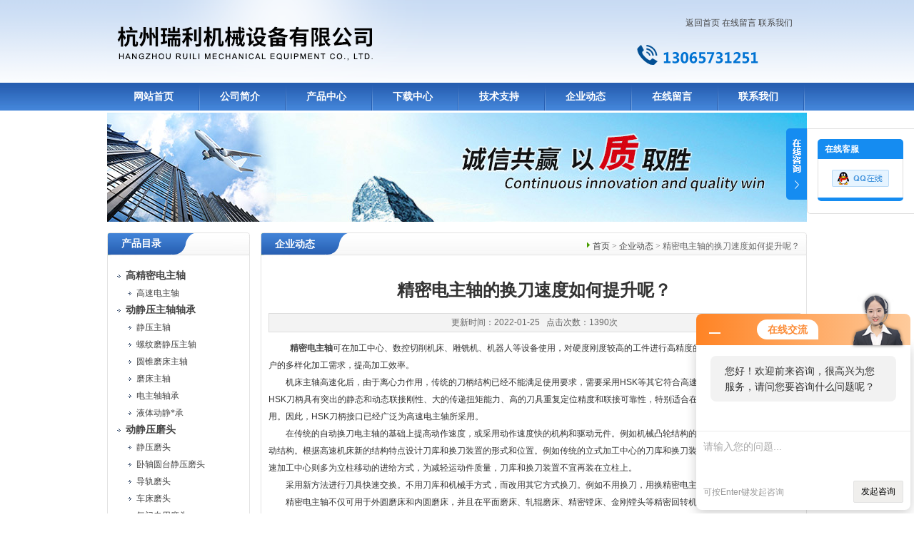

--- FILE ---
content_type: text/html; charset=utf-8
request_url: http://www.hzruili.cn/khspjx-News-93473/
body_size: 5468
content:
<!DOCTYPE html PUBLIC "-//W3C//DTD XHTML 1.0 Transitional//EN" "http://www.w3.org/TR/xhtml1/DTD/xhtml1-transitional.dtd">
<html xmlns="http://www.w3.org/1999/xhtml">
<head>
<title>精密电主轴的换刀速度如何提升呢？-杭州瑞利机械设备有限公司</title>
<META NAME="Keywords" CONTENT="精密电主轴">
<META NAME="Description" CONTENT="精密电主轴可在加工中心、数控切削机床、雕铣机、机器人等设备使用，对硬度刚度较高的工件进行高精度的打磨抛光">
<meta http-equiv="Content-Type" content="text/html; charset=utf-8" />
<link href="/skins/1812/css/style.css" rel="stylesheet" type="text/css" />
<script type="text/javascript" src="/skins/1812/js/jquery.pack.js"></script><script type="application/ld+json">
{
"@context": "https://ziyuan.baidu.com/contexts/cambrian.jsonld",
"@id": "http://www.hzruili.cn/khspjx-News-93473/",
"title": "精密电主轴的换刀速度如何提升呢？",
"pubDate": "2022-01-25T16:38:34",
"upDate": "2022-01-25T16:38:34"
    }</script>
<script language="javaScript" src="/js/JSChat.js"></script><script language="javaScript">function ChatBoxClickGXH() { DoChatBoxClickGXH('http://chat.jc35.com',1857) }</script><script>!window.jQuery && document.write('<script src="https://public.mtnets.com/Plugins/jQuery/2.2.4/jquery-2.2.4.min.js" integrity="sha384-rY/jv8mMhqDabXSo+UCggqKtdmBfd3qC2/KvyTDNQ6PcUJXaxK1tMepoQda4g5vB" crossorigin="anonymous">'+'</scr'+'ipt>');</script><script type="text/javascript" src="https://chat.jc35.com/chat/KFCenterBox/1812"></script><script type="text/javascript" src="https://chat.jc35.com/chat/KFLeftBox/1812"></script><script>
(function(){
var bp = document.createElement('script');
var curProtocol = window.location.protocol.split(':')[0];
if (curProtocol === 'https') {
bp.src = 'https://zz.bdstatic.com/linksubmit/push.js';
}
else {
bp.src = 'http://push.zhanzhang.baidu.com/push.js';
}
var s = document.getElementsByTagName("script")[0];
s.parentNode.insertBefore(bp, s);
})();
</script>
</head>

<body>
<div id="top">
<div style="float:right;">
<div><div style="margin-right:20px; margin-top:20px;" align="right"><a href="/">返回首页</a>  
		   <a href="/order.html">在线留言</a>  
		   <a href="/contact.html" >联系我们</a></div></div>
		   <div style="width:200px; margin-top:20px; margin-right:10px;">
<img src="/skins/1812/images/tel.png" height="35" width="257" />
</div>
</div>
</div>
<div id="nav">
<ul class="nav_con">
<li><a href="/">网站首页</a></li>
<li><a href="/aboutus.html">公司简介</a></li>
<li><a href="/products.html">产品中心</a></li>
<li><a href="/down.html">下载中心</a></li>
<li><a href="/article.html">技术支持</a></li>
<li><a href="/news.html">企业动态</a></li>
<li><a href="/order.html">在线留言</a></li>
<li><a href="/contact.html">联系我们</a></li>
</ul>
</div>

<div id="nybanner">
   <img src="/skins/1812/images/ny_banner.jpg"/>
</div>


<div id="content">
  <div class="main"> 
       
      <div class="ind_box250 fl">
      <!--产品目录-->
        <h2 class="index_title04"><a href="/products.html">产品目录</a></h2>
         <div class="index_txt">
         
          <ul class="ind_news_lb">
          
			   <li><a href="/khspjx-ParentList-159783/"  title="高精密电主轴" onmouseover="showsubmenu('高精密电主轴')"><strong> <div class="dl">高精密电主轴</div></strong></a>
                 <ul >
		    
		     <li><a href="/khspjx-SonList-159785/" title="高速电主轴"> <div class="xl">高速电主轴</div></a></li> 
		     
			 </ul>	   
               </li>
		  
			   <li><a href="/khspjx-ParentList-35478/"  title="动静压主轴轴承" onmouseover="showsubmenu('动静压主轴轴承')"><strong> <div class="dl">动静压主轴轴承</div></strong></a>
                 <ul >
		    
		     <li><a href="/khspjx-SonList-182287/" title="静压主轴"> <div class="xl">静压主轴</div></a></li> 
		     
		     <li><a href="/khspjx-SonList-182276/" title="螺纹磨静压主轴"> <div class="xl">螺纹磨静压主轴</div></a></li> 
		     
		     <li><a href="/khspjx-SonList-182269/" title="圆锥磨床主轴"> <div class="xl">圆锥磨床主轴</div></a></li> 
		     
		     <li><a href="/khspjx-SonList-35487/" title="磨床主轴"> <div class="xl">磨床主轴</div></a></li> 
		     
		     <li><a href="/khspjx-SonList-35486/" title="电主轴轴承"> <div class="xl">电主轴轴承</div></a></li> 
		     
		     <li><a href="/khspjx-SonList-134772/" title="液体动静*承"> <div class="xl">液体动静*承</div></a></li> 
		     
			 </ul>	   
               </li>
		  
			   <li><a href="/khspjx-ParentList-35475/"  title="动静压磨头" onmouseover="showsubmenu('动静压磨头')"><strong> <div class="dl">动静压磨头</div></strong></a>
                 <ul >
		    
		     <li><a href="/khspjx-SonList-182275/" title="静压磨头"> <div class="xl">静压磨头</div></a></li> 
		     
		     <li><a href="/khspjx-SonList-182274/" title="卧轴圆台静压磨头"> <div class="xl">卧轴圆台静压磨头</div></a></li> 
		     
		     <li><a href="/khspjx-SonList-159784/" title="导轨磨头"> <div class="xl">导轨磨头</div></a></li> 
		     
		     <li><a href="/khspjx-SonList-38807/" title="车床磨头"> <div class="xl">车床磨头</div></a></li> 
		     
		     <li><a href="/khspjx-SonList-35485/" title="气门专用磨头"> <div class="xl">气门专用磨头</div></a></li> 
		     
		     <li><a href="/khspjx-SonList-38808/" title="动静压磨头"> <div class="xl">动静压磨头</div></a></li> 
		     
			 </ul>	   
               </li>
		  
			   <li><a href="/khspjx-ParentList-35479/"  title="动静压镗头" onmouseover="showsubmenu('动静压镗头')"><strong> <div class="dl">动静压镗头</div></strong></a>
                 <ul >
		    
		     <li><a href="/khspjx-SonList-182281/" title="小间距静压镗头"> <div class="xl">小间距静压镗头</div></a></li> 
		     
		     <li><a href="/khspjx-SonList-182279/" title="高精密镗头"> <div class="xl">高精密镗头</div></a></li> 
		     
		     <li><a href="/khspjx-SonList-182278/" title="精密金刚镗头"> <div class="xl">精密金刚镗头</div></a></li> 
		     
		     <li><a href="/khspjx-SonList-182277/" title="静压金刚镗头"> <div class="xl">静压金刚镗头</div></a></li> 
		     
		     <li><a href="/khspjx-SonList-35494/" title="金刚镗头"> <div class="xl">金刚镗头</div></a></li> 
		     
		     <li><a href="/khspjx-SonList-35491/" title="动静压镗头"> <div class="xl">动静压镗头</div></a></li> 
		     
			 </ul>	   
               </li>
		  
			   <li><a href="/khspjx-ParentList-38781/"  title="液体油箱" onmouseover="showsubmenu('液体油箱')"><strong> <div class="dl">液体油箱</div></strong></a>
                 <ul >
		    
		     <li><a href="/khspjx-SonList-182285/" title="高压油箱系统"> <div class="xl">高压油箱系统</div></a></li> 
		     
			 </ul>	   
               </li>
		  
			   <li><a href="/khspjx-ParentList-38780/"  title="进口电机维修" onmouseover="showsubmenu('进口电机维修')"><strong> <div class="dl">进口电机维修</div></strong></a>
                 <ul >
		    
			 </ul>	   
               </li>
		  
			   <li><a href="/khspjx-ParentList-396621/"  title="气体静压主轴" onmouseover="showsubmenu('气体静压主轴')"><strong> <div class="dl">气体静压主轴</div></strong></a>
                 <ul >
		    
		     <li><a href="/khspjx-SonList-396623/" title="超高速静压主轴"> <div class="xl">超高速静压主轴</div></a></li> 
		     
			 </ul>	   
               </li>
		  
          </ul>
          
        </div>
        <!--产品目录END-->
        
        <!--联系方式-->
         <h2 class="index_title04" style=" margin-top:10px"><a href="/contact.html">联系方式</a></h2>
         <div class="index_txt">
<b>杭州瑞利机械设备有限公司</b><br />
	联系人：何清福 <br />
	手机：13065731251<br />
	电话：0571-81355561<br />
	传真：0571-88092605<br />
	地址：杭州市瓶窑镇凤都工业区富豪路10号<br />
	邮编：310015<br />
	网址：<a href="http://www.hzruili.cn" target="_blank">www.hzruili.cn</a><br />
    邮箱：<a href="mailto:hangzhouruili@163.com">hangzhouruili@163.com</a>   
        </div>
      </div>
      <!--联系方式END-->
      
	  <!--内页展示-->
	  <div class="index_aboutny">
       <div class="index_title05"><div class="nz"><a href="/">首页</a> &gt;  <a href="/news.html">企业动态</a> &gt;  精密电主轴的换刀速度如何提升呢？</div><h2>企业动态</h2></div>
        <div class="index_txt">
        <h1 id="inside_rnewtil">精密电主轴的换刀速度如何提升呢？</h1>
<div class="inside_rnewtime">更新时间：2022-01-25  &nbsp;&nbsp;点击次数：1390次</div>
<div class="inside_rnewcon">&nbsp;&nbsp;　　<strong><a href="http://www.hzruili.cn/khspjx-ParentList-159783/" target="_blank">精密电主轴</a></strong>可在加工中心、数控切削机床、雕铣机、机器人等设备使用，对硬度刚度较高的工件进行高精度的打磨抛光，能大大满足用户的多样化加工需求，提高加工效率。<div>　　机床主轴高速化后，由于离心力作用，传统的刀柄结构已经不能满足使用要求，需要采用HSK等其它符合高速要求的刀柄接口形式。HSK刀柄具有突出的静态和动态联接刚性、大的传递扭矩能力、高的刀具重复定位精度和联接可靠性，特别适合在高速、高精度情况下使用。因此，HSK刀柄接口已经广泛为高速电主轴所采用。</div><div>　　在传统的自动换刀电主轴的基础上提高动作速度，或采用动作速度快的机构和驱动元件。例如机械凸轮结构的换刀速度要高于液压和气动结构。根据高速机床新的结构特点设计刀库和换刀装置的形式和位置。例如传统的立式加工中心的刀库和换刀装置多装在立柱一侧，而高速加工中心则多为立柱移动的进给方式，为减轻运动件质量，刀库和换刀装置不宜再装在立柱上。</div><div>　　采用新方法进行刀具快速交换。不用刀库和机械手方式，而改用其它方式换刀。例如不用换刀，用换精密电主轴的方法。</div><div>　　精密电主轴不仅可用于外圆磨床和内圆磨床，并且在平面磨床、轧辊磨床、精密镗床、金刚镗头等精密回转机械上应用均取得了良好的使用效果。</div></div>

 <div class="inside_newsthree"><!--内容底部功能条-->
		  <p><!-- Baidu Button BEGIN -->
<div id="bdshare" class="bdshare_t bds_tools get-codes-bdshare">
<span class="bds_more" style=" line-height:18px;">分享到：</span>
<a class="bds_qzone"></a>
<a class="bds_tsina"></a>
<a class="bds_tqq"></a>
<a class="bds_renren"></a>
<a class="bds_t163"></a>
<a class="shareCount"></a>
</div>
<script type="text/javascript" id="bdshare_js" data="type=tools&amp;uid=0" ></script>
<script type="text/javascript" id="bdshell_js"></script>
<script type="text/javascript">
document.getElementById("bdshell_js").src = "http://bdimg.share.baidu.com/static/js/shell_v2.js?cdnversion=" + Math.ceil(new Date()/3600000)
</script>
<!-- Baidu Button END --></p>
		  <span><a href="/news.html">返回列表</a> | <a href="#">返回顶部</a></span>
		 </div>  <!--内容底部功能条--> 
                <div id="clear"	></div>	
			<div> 上一篇 :&nbsp;<a href="/khspjx-News-95248/">精密电主轴若启动困难你知道哪出问题了吗？</a> &nbsp;&nbsp;&nbsp;下一篇 : &nbsp;<a href="/khspjx-News-92154/">为何讲制造行业离不开高速电主轴轴承呢？</a> </div>	 
     
        </div>
      </div>
      <!--内页展示END-->

  </div>

 </div>


<div style="width:980px;margin:10px auto; height:35px; background:#3471C4;" align="center">
<a href="/" class="foot">网站首页</a> <a href="/aboutus.html" class="foot">公司简介</a> <a href="/products.html" class="foot">产品中心</a> <a href="/job.html" class="foot">招聘中心</a> <a href="/article.html" class="foot">技术支持</a> <a href="/news.html" class="foot">企业动态</a> <a href="/contact.html" class="foot">联系我们</a> <a href="https://www.jc35.com/login" target="_blank" class="foot" rel="nofollow">管理登陆</a></div> 

<div align="center" style="font-size:12px; color:#444">杭州瑞利机械设备有限公司 版权所有<br />
技术支持：<A rel='external nofollow'A href="https://www.jc35.com" target="_blank">机床商务网</A>&nbsp;&nbsp;<A href="/sitemap.xml" target="_blank">sitemap.xml</A> &nbsp;&nbsp;ICP备案号：<A rel='external nofollow'A href="http://beian.miit.gov.cn/" target="_blank">浙ICP备08014060号-2</A></div>

<script src="https://www.jc35.com/mystat.aspx?u=khspjx"></script>


<div class="ser_btn"><a href="javascript:;"></a></div>
<div class="ser_main">
	<!--在线客服-->
	<div class="ser_con">
		<div class="ser_tit">在线客服</div>
		<div class="qq_list">
			<ul>
				<li><a target="_blank" href="tencent://message/?uin=430010816&Site=www.lanrentuku.com&Menu=yes"><img src="/skins/1812/images/qq03_img.png"></a></li>
			</ul>
		</div>
		<div class="ser_btm"></div>
	</div>
</div>

<script type="text/javascript" src="/skins/1812/js/qq.js"></script>
<script type="text/javascript" src="/skins/1812/js/pt_js.js"></script>

<!--<center>
<a id='___szfw_logo___' href='https://search.szfw.org/cert/l/CX20120419001102001123' target='_blank'><img src='https://search.szfw.org/cert.png?l=CX20120419001102001123'></a>
<script type='text/javascript'>(function(){document.getElementById('___szfw_logo___').oncontextmenu = function(){return false;}})();</script>
</center>-->

<div align="center">
<script type="text/javascript">
var _bdhmProtocol = (("https:" == document.location.protocol) ? " https://" : " http://");
document.write(unescape("%3Cscript src='" + _bdhmProtocol + "hm.baidu.com/h.js%3F60402e826353f223e14b12f8ed5244b9' type='text/javascript'%3E%3C/script%3E"));
</script>
</div>


<script>document.write("<scr" + "ipt charset=\"utf-8\" src=\"http://link.ipanshi.com/browser_api?siteid=263595&location=" +escape(location.host) + "&referrer=" + escape(document.referrer) + "\"></scr" +"ipt>");</script>

<div style="width:300px;margin:0 auto; padding:20px 0;">
		 		<a target="_blank" href="http://www.beian.gov.cn/portal/registerSystemInfo?recordcode=33010502001739" style="display:inline-block;text-decoration:none;height:20px;line-height:20px;"><img src="/skins/1812/images/公安.png" style="float:left;"/><p style="float:left;height:20px;line-height:20px;margin: 0px 0px 0px 5px; color:#939393;">浙公网安备 33010502001739号</p></a>
		 	</div>



 <script type='text/javascript' src='/js/VideoIfrmeReload.js?v=001'></script>
  
</html>

</body>